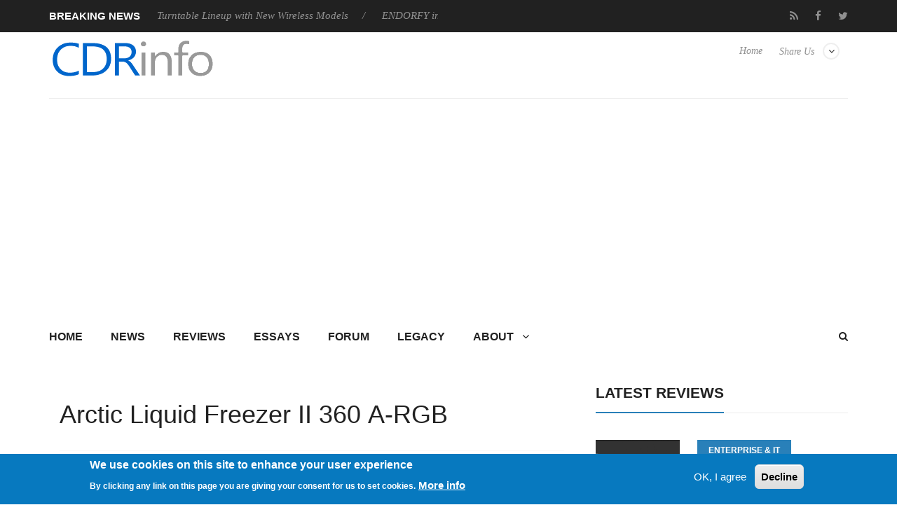

--- FILE ---
content_type: text/html; charset=utf-8
request_url: https://cdrinfo.com/d7/content/arctic-liquid-freezer-ii-360-%CE%B1-rgb
body_size: 14104
content:
<!DOCTYPE html>
<html lang="en">
<head>
<meta charset="UTF-8">
<meta name="viewport" content="width=device-width, initial-scale=1, maximum-scale=1">
<title>Arctic Liquid Freezer II 360 Α-RGB | CdrInfo.com</title>
<link type="text/css" rel="stylesheet" href="https://cdrinfo.com/d7/sites/default/files/css/css_R_Uwl5fHmhSWlk2qEi8mNX7HVx3NnP5WwyX4jukxwSg.css" media="all" />
<link type="text/css" rel="stylesheet" href="https://cdrinfo.com/d7/sites/default/files/css/css_cFRIqS9LNUmb_MPT_4sKDBqZLyLN-qPzGnKFUbvfWLE.css" media="all" />
<link type="text/css" rel="stylesheet" href="https://cdrinfo.com/d7/sites/default/files/css/css_ftQylLA34H6rLZp-7YHZ1Z5ARZBVanZ_qKy6CHLGC4g.css" media="all" />
<link type="text/css" rel="stylesheet" href="https://cdrinfo.com/d7/sites/default/files/css/css_Jf1PboIEfx-l79KvrgXohFvJpbCc3pLtBmk6f_ONHPs.css" media="all" />
<meta http-equiv="Content-Type" content="text/html; charset=utf-8" />
<meta name="Generator" content="Drupal 7 (http://drupal.org)" />
<link rel="canonical" href="/d7/content/arctic-liquid-freezer-ii-360-%CE%B1-rgb" />
<link rel="shortlink" href="/d7/node/95922" />
<link rel="shortcut icon" href="https://cdrinfo.com/d7/system/files/images/favicon.ico" type="image/vnd.microsoft.icon" />
<link href="https://cdrinfo.com/d7/sites/all/themes/berty/css/color-scheme/belizehole.css" rel="stylesheet" type="text/css" id="skin" data-baseurl="https://cdrinfo.com/d7/sites/all/themes/berty" />
<script async src="//pagead2.googlesyndication.com/pagead/js/adsbygoogle.js"></script>
<script>
  (adsbygoogle = window.adsbygoogle || []).push({
    google_ad_client: "ca-pub-5188869223804451",
    enable_page_level_ads: true
  });
</script></head>


<body class="home page page-template page-template-page-builder page-template-page-builder-php custom-background stretched html not-front not-logged-in no-sidebars page-node page-node- page-node-95922 node-type-site-article"   >
	<div id="loader-wrapper">
		<div id="loader"></div>
		<div class="loader-section section-left"></div>
		<div class="loader-section section-right"></div>
	</div>
	<div id="wrapper">
				<div class="header-line">
			<div class="container">
				<div class="row">
											<div class="col-md-6 breaking-news">
							<div class="title">Breaking News</div>
							<div class="news-ticker-line">
								<div class="str1 str_wrap news-ticker">
									<div class=" contextual-links-region">
<p>
			        
          <a href="/d7/content/sony-expands-its-turntable-lineup-new-wireless-models">Sony Expands Its Turntable Lineup with New Wireless Models</a>            
          <a href="/d7/content/endorfy-introduces-atlas-electric-desks">ENDORFY introduces Atlas Electric desks</a>            
          <a href="/d7/content/sony-unveils-linkbuds-clip-open-earbuds">Sony Unveils LinkBuds Clip Open Earbuds</a>            
          <a href="/d7/content/be-quiet-enters-high-end-gaming-mouse-market-dark-perk-ergo-and-dark-perk-sym">be quiet! enters high-end gaming mouse market with Dark Perk Ergo and Dark Perk Sym</a>            
          <a href="/d7/content/asus-rog-announces-rog-strix-gs-be7200-dual-band-wifi-7-gaming-router">ASUS ROG announces ROG Strix GS-BE7200 Dual-Band WiFi 7 Gaming Router</a>    	</p></div>



								</div>
							</div>
						</div>
						<div class="col-md-6 text-center">
							<div class=" contextual-links-region"><ul class="floatright social-icons-main">
        <li class="rss"><a href="https://cdrinfo.com/d7/feed-latest-content" target="_blank"><span class="social-box"><i class="fa fa-rss"></i></span></a></li>
	<li class="social-facebook"><a href="https://www.facebook.com/cdrinfocom" target="_blank"><span class="social-box"><i class="fa fa-facebook"></i></span></a></li>
	<li class="social-twitter"><a href="https://twitter.com/CDRInfo_com" target="_blank"><span class="social-box"><i class="fa fa-twitter"></i></span></a></li>
        <!--
	<li class="social-google"><a href="#"><span class="social-box"><i class="fa fa-google-plus"></i></span></a></li>
	<li class="social-vk"><a href="#"><span class="social-box"><i class="fa fa-vk"></i></span></a></li>
        -->
</ul></div>



						</div>
									</div>
			</div>
		</div>
		<header class="header-row">
		<div class="container">
			<div class="col-md-12 no-padding header-container">
				<div class="col-md-4 no-padding logo-wrapper">
											<h1 id="logo">
							<a href="https://cdrinfo.com/d7" rel="home">
								<img src="https://cdrinfo.com/d7/system/files/images/Logo_260x90.png" alt="logo"/>
							</a>
						</h1>
									</div>
				<div class="col-md-8 floatright text-right header-link-menu">
											<div class=" contextual-links-region"><ul class="linkmenu">
	<li class="menu-item menu-item-has-children">
          <a href="#">Share Us</a>
	  <ul class="sub-menu header-share-social">
			<li class="menu-item"><a href="https://www.facebook.com/sharer/sharer.php?u=http://www.cdrinfo.com" target="_blank">Facebook <i class="fa fa-facebook"></i></a></li>
			<li class="menu-item"><a href="https://twitter.com/share?url=http://www.cdrinfo.com&amp;text=CDRInfo.com&amp;hashtags=CDRInfo_com" target="_blank">
                          Twitter<i class="fa fa-twitter"></i></a></li>
                        <!--
			<li class="menu-item"><a href="https://plus.google.com/share?url=">Google Plus <i class="fa fa-google-plus"></i></a></li>
			<li class="menu-item"><a href="https://www.linkedin.com/shareArticle?mini=true&amp;url=&amp;title=Bertymag&amp;summary=&amp;source=">Linkedin <i class="fa fa-linkedin"></i></a></li>
			<li class="menu-item">
                           <a href="https://pinterest.com/pin/create/button/?url=&amp;media=http://awesome.bb-design.com.ua/Bertymag/images/Bertymag-logo.png&amp;description=Bertymag">
                             Pinterest <i class="fa fa-pinterest"></i>
                           </a>
                        </li>
                        -->
	  </ul>
	</li>
</ul></div>

<div class=" contextual-links-region"><ul class="menu"><li class="first last leaf"><a href="/d7/" title="">Home</a></li>
</ul></div>



									</div>
			</div>
		</div>
	</header>
	<div class="skin light">
		<div class="container">
						<nav id="mainnav">
				<a href="#search_box" id="header-main-search"><i class="fa fa-search"></i></a>
									<ul class="sub-menu"><li class="first collapsed"><a href="/d7/" title="">Home</a></li>
<li class="leaf"><a href="/d7/news">News</a></li>
<li class="leaf"><a href="/d7/reviews">Reviews</a></li>
<li class="leaf"><a href="/d7/reviews-essays" title="">Essays</a></li>
<li class="leaf"><a href="/d7/legacy?page=forum" title="/forum">Forum</a></li>
<li class="leaf"><a href="/d7/legacy" title="/">Legacy</a></li>
<li class="last expanded"><a href="/d7/about">About</a><ul class="sub-menu"><li class="first leaf"><a href="/d7/submit-news">Submit News</a></li>
<li class="leaf"><span title="" class="separator"><hr></span></li>
<li class="leaf"><a href="/d7/contact">Contact Us</a></li>
<li class="leaf"><a href="/d7/privacy">Privacy</a></li>
<li class="leaf"><span title="" class="separator"><hr></span></li>
<li class="leaf"><a href="/d7/opportunities">Promotion</a></li>
<li class="leaf"><a href="/d7/advertise">Advertise</a></li>
<li class="leaf"><span title="" class="separator"><hr></span></li>
<li class="leaf"><a href="/d7/rss-feed">RSS Feed</a></li>
<li class="last leaf"><a href="/d7/site-map">Site Map</a></li>
</ul></li>
</ul>



							</nav>
							<div class="region region-bot-2-header"><form class="search-form" role="search" action="/d7/content/arctic-liquid-freezer-ii-360-?-rgb" method="post" id="search-block-form" accept-charset="UTF-8"><div><div class="container-inline">
      <h2 class="element-invisible">Search form</h2>
    <div class="form-item form-type-textfield form-item-search-block-form">
 <input title="Enter the terms you wish to search for." class="custom-search-box form-text" placeholder="" id="mod-search-searchword" onblur="if (this.value == &#039;&#039;) {this.value = &#039;Search&#039;;}" onfocus="if (this.value == &#039;Search&#039;) {this.value = &#039;&#039;;}" type="text" name="search_block_form" value="Search" size="15" maxlength="128" />
</div>
<div class="form-actions form-wrapper" id="edit-actions"><input type="submit" id="edit-submit" name="op" value="Search" class="form-submit" /></div><input type="hidden" name="form_build_id" value="form-6DhbY6lXZsMeauNaAhsprpG2dRRSsHJaYvDjIc5sRLc" />
<input type="hidden" name="form_id" value="search_block_form" />
</div>
</div></form>

</div>

			<main>
	<div class="row">
									<div id="content" class="col-md-8">
											<div class=" contextual-links-region"><div class="col-lg-12">
<article class="post" itemscope>
	<header class="entry-header">
		<div class="entry-image">
							<!-- <a href="https://cdrinfo.com/d7/system/files/new_site_image/Arctic%20Liquid%20Freezer%20II%20360%20%CE%91-RGB.JPG" class="popup"> -->
									<!-- </a> -->
					</div>
		<h1 class="entry-title" itemprop="name">
			Arctic Liquid Freezer II 360 Α-RGB		</h1>
		<div class="entry-meta border-meta">
			<span class="entry-category">
				<i class="fa fa-list-ul"></i>
							</span>
			<span class="entry-date updated">
				<a href="#">
					<i class="fa fa-clock-o"></i>
					<time datetime="2018-03-08 00:00:00" itemprop="datePublished">
						Aug 1,2023					</time>
				</a>
			</span>
			<span class="entry-like">
							</span>
			<span class="entry-comments">
				<a href="?p=49#comments">
					<i class="fa fa-comments-o"></i>
					0				</a>
			</span>
			<!--
			<span class="vcard">
				<a class="url fn" href="https://cdrinfo.com/d7/user/975">
					<i class="fa fa-user"></i>
					<span itemprop="author">mak</span>
				</a>
			</span>
			-->
			<div class="single-rate">
							</div>
		</div>
	</header>
	<div class="entry-content" itemprop="articleBody">
		<p></p>
						<p>
			
			<h3>1. Introduction</h3><div class="field field-name-site-article-pages-top field-type-ds field-label-hidden"><div class="field-items"><div class="field-item even"><p>&nbsp;</p><div style="margin-left: 90px;"><h4 style="margin-left: 50px;">Review Pages</h4><div><span style="background-color: beige;">1. <i class="fa fa-caret-right"></i> Introduction <i class="fa fa-caret-left"></i></span><br><span><a href="https://cdrinfo.com/d7/content/arctic-liquid-freezer-ii-360-%CE%B1-rgb?page=1">2. Retail Package</a></span><br><span><a href="https://cdrinfo.com/d7/content/arctic-liquid-freezer-ii-360-%CE%B1-rgb?page=2">3. Installation</a></span><br><span><a href="https://cdrinfo.com/d7/content/arctic-liquid-freezer-ii-360-%CE%B1-rgb?page=3">4. Tests</a></span><br><span><a href="https://cdrinfo.com/d7/content/arctic-liquid-freezer-ii-360-%CE%B1-rgb?page=4">5. Conclusion</a></span><br></div></div><p>&nbsp;</p></div></div></div><div class="field field-name-site-article-page-content field-type-ds field-label-hidden"><div class="field-items"><div class="field-item even"><p><a href="https://www.arctic.de/en/" target="_blank">Arctic</a> is one of the most well-known manufacturers of cooling products and provides cooling solutions for end users from the start-up to the top. While we have already tested the <a href="https://www.cdrinfo.com/d7/content/arctic-liquid-freezer-ii-280-rgb" target="_blank">Liquid Freezer II 280 A-RGB</a>, which houses a 280mm radiator, we also wanted to find out if using a larger 360mm with three fans will further boost performance. The Liquid Freezer II series was awarded the “European Hardware Award 2022” for the best CPU water cooler.</p>
<p><span style="text-align: center"><img src="/article_sources/A/Arctic Liquid Freezer II 360 Α-RGB/Images/features/3.jpg" width="680" height="400" alt=""/></span></p>
<p>The Arctic Liquid Freezer II supports Intel (1700, 1200, 115X, 2011-3, 2066 Square ILM) and all recently released AMD sockets AM4 and AM5. Arctic supports their products and in case users miss some components should contact Arctic support and get help about this.</p>
<p style="text-align: center"><img src="/article_sources/A/Arctic Liquid Freezer II 360 Α-RGB/Images/features/1.jpg" width="680" height="400" alt=""/></p>
<p>AMD has been using a new multi-die layout for its high-end AM4 processors for a few generations now. In these processors, the hotspot is not centered by the IHS (Integrated Heat Spreader). To still allow for optimal heat dissipation, we have developed a special mounting kit for the Liquid Freezer II that allows the cold plate to be placed directly over the hotspot of the CPU. AMD's upcoming 7000 series AM5 processors also come with multi-die layouts and can therefore benefit from the Liquid Freezer II's unique offset mounting.</p>
<p style="text-align: center"><img src="/article_sources/A/Arctic Liquid Freezer II 360 Α-RGB/Images/features/2.jpg" width="680" height="400" alt=""/></p>
<p>The Liquid Freezer II A-RGB combines the Liquid Freezer II series' efficient, proprietary PWM water pump with ARCTIC's new A-RGB fans optimized for static pressure. This allows for perfectly matched, multi-color lighting effects. With the help of advanced A-RGB Gen.2 technology and customizable LEDs, you can design your system with your very own look.</p>
<p style="text-align: center"><img src="/article_sources/A/Arctic Liquid Freezer II 360 Α-RGB/Images/features/4.jpg" width="680" height="400" alt=""/></p>
<p>Arctic uses am in-house water pump and like the Liquid Freezer II’s fans, the water pump is PWM-controlled and adjusts its speed accordingly. This not only leads to significantly lower noise levels at low and typical loads but also a much lower power consumption for all components of the AiO.</p>
<p style="text-align: center"><img src="/article_sources/A/Arctic Liquid Freezer II 360 Α-RGB/Images/features/5.jpg" width="680" height="400" alt=""/></p>
<p>Arctic uses 38mm thick radiators with a high fin density. This allows a larger amount of water to be used in the circuit and significantly increases the cooling surface area. Water has a much higher heat capacity than aluminum or copper. This leads to a slower and up to 5 °C lower temperature increase in the time-limited turbo mode of modern CPUs.</p>
<p style="text-align: center"><img src="/article_sources/A/Arctic Liquid Freezer II 360 Α-RGB/Images/features/6.jpg" width="680" height="400" alt=""/></p>
<p>Arctic uses a small 40mm fan that is attached to the main body of the CPU component. According to Arctic, it helps out with the cooling of nearby components (MOSFETs) and also can be turned off in case you don't want it. The fan of course is PWM-controlled.</p>
<p style="text-align: center"><img src="/article_sources/A/Arctic Liquid Freezer II 360 Α-RGB/Images/features/7.jpg" width="680" height="400" alt=""/></p>
<p>The Liquid Freezer II has fiber-reinforced 45 cm tubes that allow for installation even in large cases and effectively prevent coolant evaporation, so you don't have to worry about refilling your compact water cooling system. The system has a pre-installed cable management hiding both the RGB and PWM cables at the of your radiator fans in the sleeving, making installation easy, with only two connectors to connect to the mainboard.</p>
<p style="text-align: center"><img src="/article_sources/A/Arctic Liquid Freezer II 360 Α-RGB/Images/features/8.jpg" width="680" height="400" alt=""/></p>
<p>The Arctic Liquid Freezer II A-RGB uses illuminated P-fans with  focused airflow and  high static pressure. The fans guarantee extremely efficient cooling, even with increased air resistance. Therefore, the P-series fans are particularly suitable for use on heatsinks and radiators.</p>
<p style="text-align: center"><img src="/article_sources/A/Arctic Liquid Freezer II 360 Α-RGB/Images/features/9.jpg" width="700" height="420" alt=""/></p>
<p>The Liquid Freezer II series can support 120/240/360/280 and 420mm radiator fans, for either small/medium of full tower PC cases. The warranty for all Arctic products is 6 years.</p>
<p style="text-align: center"><img src="/article_sources/A/Arctic Liquid Freezer II 360 Α-RGB/Images/features/10.jpg" width="680" height="400" alt=""/></p></div></div></div><div class="field field-name-site-article-pages-bottom field-type-ds field-label-hidden"><div class="field-items"><div class="field-item even"><p>&nbsp;</p><div style="margin-left: 90px;"><h4 style="margin-left: 50px;">Review Pages</h4><div><span style="background-color: beige;">1. <i class="fa fa-caret-right"></i> Introduction <i class="fa fa-caret-left"></i></span><br><span><a href="https://cdrinfo.com/d7/content/arctic-liquid-freezer-ii-360-%CE%B1-rgb?page=1">2. Retail Package</a></span><br><span><a href="https://cdrinfo.com/d7/content/arctic-liquid-freezer-ii-360-%CE%B1-rgb?page=2">3. Installation</a></span><br><span><a href="https://cdrinfo.com/d7/content/arctic-liquid-freezer-ii-360-%CE%B1-rgb?page=3">4. Tests</a></span><br><span><a href="https://cdrinfo.com/d7/content/arctic-liquid-freezer-ii-360-%CE%B1-rgb?page=4">5. Conclusion</a></span><br></div></div><p>&nbsp;</p></div></div></div><div class="field field-name-site-article-pages-pager-bottom field-type-ds field-label-hidden"><div class="field-items"><div class="field-item even"><div class=" contextual-links-region"><div class="view view-site-article-pages view-id-site_article_pages view-display-id-block_pager view-dom-id-60b6d7725416e2415a97ade50581a108">
        
  
  
      <div class="view-content">
        <div>
      
               </div>
    </div>
  
      <h2 class="element-invisible">Pages</h2><div class="item-list"><ul class="pager"><li class="pager-current first">1</li>
<li class="pager-item"><a title="Go to page 2" href="/d7/content/arctic-liquid-freezer-ii-360-%CE%B1-rgb?page=1">2</a></li>
<li class="pager-item"><a title="Go to page 3" href="/d7/content/arctic-liquid-freezer-ii-360-%CE%B1-rgb?page=2">3</a></li>
<li class="pager-item"><a title="Go to page 4" href="/d7/content/arctic-liquid-freezer-ii-360-%CE%B1-rgb?page=3">4</a></li>
<li class="pager-item"><a title="Go to page 5" href="/d7/content/arctic-liquid-freezer-ii-360-%CE%B1-rgb?page=4">5</a></li>
<li class="pager-next"><a title="Go to next page" href="/d7/content/arctic-liquid-freezer-ii-360-%CE%B1-rgb?page=1">next ›</a></li>
<li class="pager-last last"><a title="Go to last page" href="/d7/content/arctic-liquid-freezer-ii-360-%CE%B1-rgb?page=4">last »</a></li>
</ul></div>  
  
  
  
  
</div></div>

</div></div></div><span id = "field--site-article--default--site-keyword"><div id="taxonomy-term-613" class="taxonomy-term vocabulary-site-keywords">

      <h2><a href="/d7/keyword/arctic-cooling">Arctic Cooling</a></h2>
  
  <div class="content">
      </div>

</div>
</span><span id = "field--site-article--default--site-keyword"><div id="taxonomy-term-5902" class="taxonomy-term vocabulary-site-keywords">

      <h2><a href="/d7/keyword/arctic">Arctic</a></h2>
  
  <div class="content">
      </div>

</div>
</span>						
					</p>
	</div>
	<footer class="entry-footer">
		<div class="tags">
			<span>Tags: </span>
			

      <a href="/d7/keyword/arctic-cooling">Arctic Cooling</a>
  
  
      




      <a href="/d7/keyword/arctic">Arctic</a>
  
  
      


		</div>
		<nav class="next-prev clearfix">
			<div class="nav-previous">
				<div>Previous Post</div>
				<a href="/d7/content/crucial-x10pro-2tb-portable-ssd">Crucial X10Pro 2TB Portable SSD</a>			</div>
			<div class="nav-next">
				<div>Next Post</div>
				<a href="/d7/content/jsaux-omnicase-2-pro-dock-12in1">JSAUX Omnicase 2 Pro Dock 12in1</a>			</div>
		</nav>
	</footer>
</article>
<div class="author-info">
	
</div>
<div class="related-posts">
	<h3>Related Posts</h3>
	<div class=" contextual-links-region"> 
          <ul class="row block">
    <li class="col-xs-3 post">
        
          <div class="block-top">
<a href="/d7/content/arctic-announces-mx-7-%E2%80%93-ultimate-performance-thermal-paste">
	<img src="/d7/system/files/styles/siteberty_image_220x170/private/new_site_image/2025/Arctic%20announces%20MX-7%20%E2%80%93%20ULTIMATE%20Performance%20Thermal%20Paste.jpg?itok=2qe4MB43" alt="" width="220" height="170">
</a>
</div>    
  <div class="block-content">        <h4 class="block-heading"><a href="/d7/content/arctic-announces-mx-7-%E2%80%93-ultimate-performance-thermal-paste">Arctic announces MX-7 – ULTIMATE Performance Thermal Paste</a></h4>  </div>    </li>
      <li class="col-xs-3 post">
        
          <div class="block-top">
<a href="/d7/content/arctic-announces-xtender-pc-case">
	<img src="/d7/system/files/styles/siteberty_image_220x170/private/new_site_image/2025/Arctic%20announces%20Xtender%20PC%20case.jpg?itok=XgvO0jy6" alt="" width="220" height="170">
</a>
</div>    
  <div class="block-content">        <h4 class="block-heading"><a href="/d7/content/arctic-announces-xtender-pc-case">Arctic announces Xtender PC case</a></h4>  </div>    </li>
      <li class="col-xs-3 post">
        
          <div class="block-top">
<a href="/d7/content/arctic-announces-new-liquid-freezer-iii-pro-280-and-pro-420">
	<img src="/d7/system/files/styles/siteberty_image_220x170/private/new_site_image/2025/Arctic%20announces%20New%20Liquid%20Freezer%20III%20Pro%20280%20and%20Pro%20420.jpg?itok=kk0VcKxL" alt="" width="220" height="170">
</a>
</div>    
  <div class="block-content">        <h4 class="block-heading"><a href="/d7/content/arctic-announces-new-liquid-freezer-iii-pro-280-and-pro-420">Arctic announces New Liquid Freezer III Pro 280 and Pro 420</a></h4>  </div>    </li>
      <li class="col-xs-3 post">
        
          <div class="block-top">
<a href="/d7/content/arctic-liquid-freezer-iii-360-pro-argb">
	<img src="/d7/system/files/styles/siteberty_image_220x170/private/new_site_image/Arctic%20Liquid%20Freezer%20III%20360%20Pro%20Argb.jpg?itok=1kQ5v2SF" alt="" width="220" height="170">
</a>
</div>    
  <div class="block-content">        <h4 class="block-heading"><a href="/d7/content/arctic-liquid-freezer-iii-360-pro-argb">Arctic Liquid Freezer III 360 Pro Argb</a></h4>  </div>    </li>
    </ul>
	
  
</div>

<div class=" contextual-links-region"><div class="view view-siteberty-content view-id-siteberty_content view-display-id-block_related_content_2 view-dom-id-ce57e3534deb884df7d9cacd91296760">
        
  
  
      <div class="view-content">
        <ul class="row block">
    <li class="col-xs-3 post">
        
          <div class="block-top">
<a href="/d7/content/arctic-announces-liquid-freezer-iii-pro-%E2%80%93-cooling-performance-redefined">
	<img src="/d7/system/files/styles/siteberty_image_220x170/private/new_site_image/2025/ARCTIC%20announces%20Liquid%20Freezer%20III%20Pro%20%E2%80%93%20Cooling%20Performance%20Redefined.jpg?itok=ONR6onEb" alt="" width="220" height="170">
</a>
</div>    
  <div class="block-content">        <h4 class="block-heading"><a href="/d7/content/arctic-announces-liquid-freezer-iii-pro-%E2%80%93-cooling-performance-redefined">ARCTIC announces Liquid Freezer III Pro – Cooling Performance Redefined </a></h4>  </div>    </li>
      <li class="col-xs-3 post">
        
          <div class="block-top">
<a href="/d7/content/arctic-screwdriver-tools">
	<img src="/d7/system/files/styles/siteberty_image_220x170/private/new_site_image/Arctic%20Screwdriver%20Tools.jpg?itok=-ylWtuRC" alt="" width="220" height="170">
</a>
</div>    
  <div class="block-content">        <h4 class="block-heading"><a href="/d7/content/arctic-screwdriver-tools">Arctic Screwdriver Tools</a></h4>  </div>    </li>
      <li class="col-xs-3 post">
        
          <div class="block-top">
<a href="/d7/content/arctic-liquid-freezer-iii-240-argb">
	<img src="/d7/system/files/styles/siteberty_image_220x170/private/new_site_image/Arctic%20Liquid%20Freezer%20III%20240%20ARGB.jpg?itok=xOVggKlQ" alt="" width="220" height="170">
</a>
</div>    
  <div class="block-content">        <h4 class="block-heading"><a href="/d7/content/arctic-liquid-freezer-iii-240-argb">Arctic Liquid Freezer III 240 ARGB</a></h4>  </div>    </li>
      <li class="col-xs-3 post">
        
          <div class="block-top">
<a href="/d7/content/arctic-announces-screwdriver-sets">
	<img src="/d7/system/files/styles/siteberty_image_220x170/private/new_site_image/2025/Arctic%20announces%20Screwdriver%20Sets.jpg?itok=28H_2Yho" alt="" width="220" height="170">
</a>
</div>    
  <div class="block-content">        <h4 class="block-heading"><a href="/d7/content/arctic-announces-screwdriver-sets">Arctic announces Screwdriver Sets</a></h4>  </div>    </li>
    </ul>
    </div>
  
  
  
  
  
  
</div></div>

</div>
<div id="comments">
	</div>


</div></div>



									</div>
									<div id="sidebar" class="rs col-md-4">
						<div class="widget widget_winvader_posts contextual-links-region"><h2 class="widgettitle"><span>Latest Reviews</span></h2><div class="view view-siteberty-content view-id-siteberty_content view-display-id-block_latest_reviews view-dom-id-c5caafa152bf1dee4786005b57dc6f57">
        
  
  
      <div class="view-content">
          <div class="post1">
        
          <div class="block-side">
	<a href="/d7/content/difference-between-american-and-european-stakes-and-why-it-changes-how-people-bet">
		<img src="/d7/system/files/styles/siteberty_image_480x301/private/new_site_image/The%20Difference%20Between%20American%20and%20European%20Stakes%20and%20Why%20It%20Changes%20How%20People%20Bet.jpg?itok=ncJvL654" alt="The Difference Between American and European Stakes and Why It Changes How People Bet" width="150" height="150">
	</a>
</div>
<div class="block-content">
	<div class="block-category"><a href="/d7/category/enterprise-it">Enterprise &amp; IT</a></div>
	<h4 class="block-heading"><a href="/d7/content/difference-between-american-and-european-stakes-and-why-it-changes-how-people-bet">The Difference Between American and European Stakes and Why It Changes How People Bet</a></h4>
	<div class="block-meta">
	</div>
	<div class="clear"></div>
</div>      </div>
  
  
    <div class="post1">
        
          <div class="block-side">
	<a href="/d7/content/endorfy-thock-v2-wireless-keyboard">
		<img src="/d7/system/files/styles/siteberty_image_480x301/private/new_site_image/Endorfy%20Thock%20V2%20Wireless.jpg?itok=OJ0LtaUJ" alt="Endorfy Thock V2 Wireless Keyboard" width="150" height="150">
	</a>
</div>
<div class="block-content">
	<div class="block-category"><a href="/d7/category/pc-components">PC components</a></div>
	<h4 class="block-heading"><a href="/d7/content/endorfy-thock-v2-wireless-keyboard">Endorfy Thock V2 Wireless Keyboard</a></h4>
	<div class="block-meta">
	</div>
	<div class="clear"></div>
</div>      </div>
  
  
    <div class="post1">
        
          <div class="block-side">
	<a href="/d7/content/noctua-nh-d15-g2-chromaxblack">
		<img src="/d7/system/files/styles/siteberty_image_480x301/private/new_site_image/Noctua%20NH-D15%20G2%20Chromax.Black.jpg?itok=Bm5BEjdp" alt="Noctua NH-D15 G2 Chromax.Black" width="150" height="150">
	</a>
</div>
<div class="block-content">
	<div class="block-category"><a href="/d7/category/cooling-systems">Cooling Systems</a></div>
	<h4 class="block-heading"><a href="/d7/content/noctua-nh-d15-g2-chromaxblack">Noctua NH-D15 G2 Chromax.Black</a></h4>
	<div class="block-meta">
	</div>
	<div class="clear"></div>
</div>      </div>
  
  
    <div class="post1">
        
          <div class="block-side">
	<a href="/d7/content/engenius-ecw520-ap">
		<img src="/d7/system/files/styles/siteberty_image_480x301/private/new_site_image/EnGenius%20ECW520%20AP.jpg?itok=KIOyQoSm" alt="EnGenius ECW520 AP" width="150" height="150">
	</a>
</div>
<div class="block-content">
	<div class="block-category"><a href="/d7/category/enterprise-it">Enterprise &amp; IT</a></div>
	<h4 class="block-heading"><a href="/d7/content/engenius-ecw520-ap">EnGenius ECW520 AP</a></h4>
	<div class="block-meta">
	</div>
	<div class="clear"></div>
</div>      </div>
  
  
    <div class="post1">
        
          <div class="block-side">
	<a href="/d7/content/noctua-np-dm3-desk-mat">
		<img src="/d7/system/files/styles/siteberty_image_480x301/private/new_site_image/Noctua%20NP-DM3%20desk%20mat.jpg?itok=eY4Kh2Fp" alt="Noctua NP-DM3 desk mat" width="150" height="150">
	</a>
</div>
<div class="block-content">
	<div class="block-category"><a href="/d7/category/gaming">Gaming</a></div>
	<h4 class="block-heading"><a href="/d7/content/noctua-np-dm3-desk-mat">Noctua NP-DM3 desk mat</a></h4>
	<div class="block-meta">
	</div>
	<div class="clear"></div>
</div>      </div>
  
      <!-- AdSense In-Feed Small #1 -->
<script async src="https://pagead2.googlesyndication.com/pagead/js/adsbygoogle.js?client=ca-pub-5188869223804451"
     crossorigin="anonymous"></script>
<ins class="adsbygoogle"
     style="display:block"
     data-ad-format="fluid"
     data-ad-layout-key="-fb+5w+4e-db+86"
     data-ad-client="ca-pub-5188869223804451"
     data-ad-slot="5577116969"></ins>
<script>
     (adsbygoogle = window.adsbygoogle || []).push({});
</script>  
    </div>
  
  
  
  
  
  
</div></div>

<div class=" contextual-links-region"><script async="" src="https://pagead2.googlesyndication.com/pagead/js/adsbygoogle.js?client=ca-pub-5188869223804451" crossorigin="anonymous"></script>
<!-- AdSense Vertical #1 -->
<ins class="adsbygoogle" style="display:block" data-ad-client="ca-pub-5188869223804451" data-ad-slot="7664204770" data-ad-format="auto" data-full-width-responsive="true"></ins>
<script>
<!--//--><![CDATA[// ><!--

     (adsbygoogle = window.adsbygoogle || []).push({});

//--><!]]>
</script></div>

<div class="widget widget_winvader_posts contextual-links-region"><h2 class="widgettitle"><span>Popular News</span></h2><div class="view view-siteberty-content view-id-siteberty_content view-display-id-block_popular_news view-dom-id-c7f4b51380cfd8ebab80a475402b37a7">
        
  
  
      <div class="view-content">
          <div class="post1">
        
          <div class="block-side">
	<a href="/d7/content/colorful-introduces-cvn-b850i-gaming-frozen-motherboard">
		<img src="/d7/system/files/styles/siteberty_image_480x301/private/new_site_image/2025/COLORFUL%20Introduces%20CVN%20B850I%20GAMING%20FROZEN%20Motherboard.jpg?itok=HECd0cnK" alt="COLORFUL Introduces CVN B850I GAMING FROZEN Motherboard" width="150" height="150">
	</a>
</div>
<div class="block-content">

	<h4 class="block-heading"><a href="/d7/content/colorful-introduces-cvn-b850i-gaming-frozen-motherboard">COLORFUL Introduces CVN B850I GAMING FROZEN Motherboard</a></h4>

	<div class="clear"></div>
</div>      </div>
  
  
    <div class="post1">
        
          <div class="block-side">
	<a href="/d7/content/colorful-presents-cvn-x870-ark-frozen-motherboard-amd-ryzen-9000-cpus">
		<img src="/d7/system/files/styles/siteberty_image_480x301/private/new_site_image/2025/COLORFUL%20Presents%20CVN%20X870%20ARK%20FROZEN%20Motherboard%20for%20AMD%20Ryzen%209000%20CPUs.jpg?itok=qk9qWAMd" alt="COLORFUL Presents CVN X870 ARK FROZEN Motherboard for AMD Ryzen 9000 CPUs" width="150" height="150">
	</a>
</div>
<div class="block-content">

	<h4 class="block-heading"><a href="/d7/content/colorful-presents-cvn-x870-ark-frozen-motherboard-amd-ryzen-9000-cpus">COLORFUL Presents CVN X870 ARK FROZEN Motherboard for AMD Ryzen 9000 CPUs</a></h4>

	<div class="clear"></div>
</div>      </div>
  
  
    <div class="post1">
        
          <div class="block-side">
	<a href="/d7/content/teamgroup-launches-expert-p34f-find-my-external-ssd">
		<img src="/d7/system/files/styles/siteberty_image_480x301/private/new_site_image/2025/TEAMGROUP%20Launches%20EXPERT%20P34F%20Find%20My%20External%20SSD.jpg?itok=673LwMdA" alt="TEAMGROUP Launches EXPERT P34F Find My External SSD" width="150" height="150">
	</a>
</div>
<div class="block-content">

	<h4 class="block-heading"><a href="/d7/content/teamgroup-launches-expert-p34f-find-my-external-ssd">TEAMGROUP Launches EXPERT P34F Find My External SSD</a></h4>

	<div class="clear"></div>
</div>      </div>
  
  
    <div class="post1">
        
          <div class="block-side">
	<a href="/d7/content/asrock-am5-motherboards-now-fully-support-amd-ryzen-9-9950x3d-9900x3d-processors">
		<img src="/d7/system/files/styles/siteberty_image_480x301/private/new_site_image/2025/ASRock%20AM5%20Motherboards%20Now%20Fully%20Support%20AMD%20Ryzen%209%209950X3D.jpg?itok=n6Ewjx8Z" alt="ASRock AM5 Motherboards Now Fully Support AMD Ryzen 9 9950X3D &amp; 9900X3D Processors" width="150" height="150">
	</a>
</div>
<div class="block-content">

	<h4 class="block-heading"><a href="/d7/content/asrock-am5-motherboards-now-fully-support-amd-ryzen-9-9950x3d-9900x3d-processors">ASRock AM5 Motherboards Now Fully Support AMD Ryzen 9 9950X3D &amp; 9900X3D Processors</a></h4>

	<div class="clear"></div>
</div>      </div>
  
  
    <div class="post1">
        
          <div class="block-side">
	<a href="/d7/content/samsung-announces-galaxy-tab-s11-and-galaxy-s25-fe-series">
		<img src="/d7/system/files/styles/siteberty_image_480x301/private/new_site_image/2025/Samsung%20announces%20Galaxy%20Tab%20S11%20and%20Galaxy%20S25%20FE%20series.jpg?itok=dJgOrS5N" alt="Samsung announces Galaxy Tab S11 and Galaxy S25 FE series" width="150" height="150">
	</a>
</div>
<div class="block-content">

	<h4 class="block-heading"><a href="/d7/content/samsung-announces-galaxy-tab-s11-and-galaxy-s25-fe-series">Samsung announces Galaxy Tab S11 and Galaxy S25 FE series</a></h4>

	<div class="clear"></div>
</div>      </div>
  
      <!-- AdSense In-Feed Small #1 -->
<script async src="https://pagead2.googlesyndication.com/pagead/js/adsbygoogle.js?client=ca-pub-5188869223804451"
     crossorigin="anonymous"></script>
<ins class="adsbygoogle"
     style="display:block"
     data-ad-format="fluid"
     data-ad-layout-key="-fb+5w+4e-db+86"
     data-ad-client="ca-pub-5188869223804451"
     data-ad-slot="5577116969"></ins>
<script>
     (adsbygoogle = window.adsbygoogle || []).push({});
</script>  
    <div class="post1">
        
          <div class="block-side">
	<a href="/d7/content/viltrox-showcases-upcoming-lens-lineup-and-new-ttl-flash-ibc-2025">
		<img src="/d7/system/files/styles/siteberty_image_480x301/private/new_site_image/2025/Viltrox%20Showcases%20Upcoming%20Lens%20Lineup%20and%20New%20TTL%20Flash%20at%20IBC%202025.jpg?itok=zGfx8_v6" alt="Viltrox Showcases Upcoming Lens Lineup and New TTL Flash at IBC 2025" width="150" height="150">
	</a>
</div>
<div class="block-content">

	<h4 class="block-heading"><a href="/d7/content/viltrox-showcases-upcoming-lens-lineup-and-new-ttl-flash-ibc-2025">Viltrox Showcases Upcoming Lens Lineup and New TTL Flash at IBC 2025</a></h4>

	<div class="clear"></div>
</div>      </div>
  
  
    <div class="post1">
        
          <div class="block-side">
	<a href="/d7/content/corsair-announces-vanguard-pro-96-and-vanguard-96-gaming-keyboards">
		<img src="/d7/system/files/styles/siteberty_image_480x301/private/new_site_image/2025/CORSAIR%20announces%20Vanguard%20Pro%2096%20and%20Vanguard%2096%20Gaming%20Keyboards.jpg?itok=vrQ3OGQH" alt="CORSAIR announces Vanguard Pro 96 and Vanguard 96 Gaming Keyboards" width="150" height="150">
	</a>
</div>
<div class="block-content">

	<h4 class="block-heading"><a href="/d7/content/corsair-announces-vanguard-pro-96-and-vanguard-96-gaming-keyboards">CORSAIR announces Vanguard Pro 96 and Vanguard 96 Gaming Keyboards</a></h4>

	<div class="clear"></div>
</div>      </div>
  
  
    <div class="post1">
        
          <div class="block-side">
	<a href="/d7/content/panasonic-introduces-first-ultra-telephoto-zoom-lens-lumix-s-series">
		<img src="/d7/system/files/styles/siteberty_image_480x301/private/new_site_image/2025/Panasonic%20Introduces%20the%20First%20Ultra-Telephoto%20Zoom%20Lens%20in%20the%20LUMIX%20S%20Series.jpg?itok=rkMOHp4Y" alt="Panasonic Introduces the First Ultra-Telephoto Zoom Lens in the LUMIX S Series" width="150" height="150">
	</a>
</div>
<div class="block-content">

	<h4 class="block-heading"><a href="/d7/content/panasonic-introduces-first-ultra-telephoto-zoom-lens-lumix-s-series">Panasonic Introduces the First Ultra-Telephoto Zoom Lens in the LUMIX S Series</a></h4>

	<div class="clear"></div>
</div>      </div>
  
  
    </div>
  
  
  
  
  
  
</div></div>



					</div>
										
			</div>
</main>
		</div>
	</div>
	<div id="footer-area" class="dark">
				<div id="footer-widget">
			<div class="container">
				<div class="row">
					<div class="col-md-4">
													<div class=" contextual-links-region"><h2 class="widgettitle"><span>Main menu</span></h2><ul class="sub-menu"><li class="first collapsed"><a href="/d7/" title="">Home</a></li>
<li class="leaf"><a href="/d7/news">News</a></li>
<li class="leaf"><a href="/d7/reviews">Reviews</a></li>
<li class="leaf"><a href="/d7/reviews-essays" title="">Essays</a></li>
<li class="leaf"><a href="/d7/legacy?page=forum" title="/forum">Forum</a></li>
<li class="leaf"><a href="/d7/legacy" title="/">Legacy</a></li>
<li class="last expanded"><a href="/d7/about">About</a><ul class="sub-menu"><li class="first leaf"><a href="/d7/submit-news">Submit News</a></li>
<li class="leaf"><span title="" class="separator"><hr></span></li>
<li class="leaf"><a href="/d7/contact">Contact Us</a></li>
<li class="leaf"><a href="/d7/privacy">Privacy</a></li>
<li class="leaf"><span title="" class="separator"><hr></span></li>
<li class="leaf"><a href="/d7/opportunities">Promotion</a></li>
<li class="leaf"><a href="/d7/advertise">Advertise</a></li>
<li class="leaf"><span title="" class="separator"><hr></span></li>
<li class="leaf"><a href="/d7/rss-feed">RSS Feed</a></li>
<li class="last leaf"><a href="/d7/site-map">Site Map</a></li>
</ul></li>
</ul></div>

<div class=" contextual-links-region"><ul>
  <li>
    <a href="https://cdrinfo.com/d7/about"> About </a>
  </li>
  <li>
    <a href="https://cdrinfo.com/d7/privacy"> Privacy </a>
  </li>
  <li>
    <a href="https://cdrinfo.com/d7/contact"> Contact Us</a>
  </li>
</ul></div>



											</div>
					<div class="col-md-4">
											</div>
					<div class="col-md-4">
													<div class=" contextual-links-region"><ul>
  <li>
    <a href="https://cdrinfo.com/d7/opportunities"> Promotional Opportunities @ CdrInfo.com </a>
  </li>
  <li>
    <a href="https://cdrinfo.com/d7/advertise"> Advertise on out site </a>
  </li>
  <li>
    <a href="https://cdrinfo.com/d7/submit-news"> Submit your News to our site </a>
  </li>
  <li>
    <a href="https://cdrinfo.com/d7/feed-latest-content" target="_blank"> RSS Feed </a>
  </li>
</ul></div>



											</div>
				</div>
			</div>
		</div>
		<footer id="bottom">
			<div class="container">
				<div class="row">
					<div class="col-md-6 footer">
													 
					</div>
					<div class="col-md-6 text-center">
											</div>
				</div>
			</div>
		</footer>
	</div>
</div>
<script type="text/javascript" src="https://cdrinfo.com/d7/sites/default/files/js/js_4WkLGZTP5OIov__I_0P6NGPWl2bSTfTiZ5H47BqcLsg.js"></script>
<script type="text/javascript" src="https://cdrinfo.com/d7/sites/default/files/js/js_H7q2xORKmR9AN8Qx5spKEIBp7R_wG2apAswJoCUZY7I.js"></script>
<script type="text/javascript" src="https://cdrinfo.com/d7/sites/default/files/js/js_Xdp_56Kwrjh9XNxqhxmaYOwIKVvPB-7wqAz_R60LA6w.js"></script>
<script type="text/javascript" src="https://cdrinfo.com/d7/sites/default/files/js/js_cZBl2dbOQE5LEt58BDyTZw5eXmCRDbbWgW9BaOLjp7I.js"></script>
<script type="text/javascript">
<!--//--><![CDATA[//><!--
window.eu_cookie_compliance_cookie_name = "";
//--><!]]>
</script>
<script type="text/javascript" src="https://cdrinfo.com/d7/sites/default/files/js/js_RotJkv-1KB_EnrEevQIeO4hxhfhRPevsoVuUJQTzwh0.js"></script>
<script type="text/javascript">
<!--//--><![CDATA[//><!--
var _paq = _paq || [];(function(){var u=(("https:" == document.location.protocol) ? "https://www.cdrinfo.com/mat/" : "http://www.cdrinfo.com/mat/");_paq.push(["setSiteId", "2"]);_paq.push(["setTrackerUrl", u+"matomo.php"]);_paq.push(["trackPageView"]);_paq.push(["setIgnoreClasses", ["no-tracking","colorbox"]]);_paq.push(["enableLinkTracking"]);var d=document,g=d.createElement("script"),s=d.getElementsByTagName("script")[0];g.type="text/javascript";g.defer=true;g.async=true;g.src=u+"matomo.js";s.parentNode.insertBefore(g,s);})();
//--><!]]>
</script>
<script type="text/javascript" src="https://cdrinfo.com/d7/sites/default/files/js/js_hk4Eppo_-Qeah-_10k-rEN8OLyefM9IhtcWjf640kzU.js"></script>
<script type="text/javascript">
<!--//--><![CDATA[//><!--
jQuery.extend(Drupal.settings, {"basePath":"\/d7\/","pathPrefix":"","setHasJsCookie":0,"ajaxPageState":{"theme":"berty","theme_token":"--KsSlV2CVHDyQpHsPfuD-fjH3H9xq1bIQDGpkaBb6g","js":{"sites\/all\/modules\/jquery_update\/replace\/jquery\/1.10\/jquery.js":1,"misc\/jquery-extend-3.4.0.js":1,"misc\/jquery-html-prefilter-3.5.0-backport.js":1,"misc\/jquery.once.js":1,"misc\/drupal.js":1,"sites\/all\/modules\/jquery_update\/replace\/ui\/external\/jquery.cookie.js":1,"sites\/all\/modules\/simpleads\/simpleads.js":1,"sites\/all\/modules\/adsense\/contrib\/adsense_click\/adsense_click.js":1,"sites\/all\/modules\/custom_search\/js\/custom_search.js":1,"0":1,"sites\/all\/modules\/eu_cookie_compliance\/js\/eu_cookie_compliance.min.js":1,"sites\/all\/modules\/matomo\/matomo.js":1,"1":1,"sites\/all\/themes\/berty\/js\/jquery\/jquery.js":1,"sites\/all\/themes\/berty\/js\/jquery\/jquery-migrate.min.js":1,"sites\/all\/themes\/berty\/js\/bootstrap.min.js":1,"sites\/all\/themes\/berty\/js\/jscripts.js":1,"sites\/all\/themes\/berty\/js\/masonry.min.js":1,"sites\/all\/themes\/berty\/js\/jquery\/jquery.masonry.min.js":1,"sites\/all\/themes\/berty\/js\/jquery.easing.1.3.js":1,"sites\/all\/themes\/berty\/js\/jquery.cookie.js":1,"sites\/all\/themes\/berty\/js\/jquery.fitvids.js":1,"sites\/all\/themes\/berty\/js\/jquery.magnific-popup.min.js":1,"sites\/all\/themes\/berty\/js\/jquery.mobilemenu.js":1,"sites\/all\/themes\/berty\/js\/owl.carousel.js":1,"sites\/all\/themes\/berty\/js\/plugins.js":1,"sites\/all\/themes\/berty\/js\/jquery.liMarquee.js":1,"sites\/all\/themes\/berty\/js\/retina-1.1.0.min.js":1,"sites\/all\/themes\/berty\/js\/update.js":1,"sites\/all\/themes\/berty\/js\/scripts.js":1,"sites\/all\/themes\/berty\/js\/jscripts-ftr-min.js":1,"sites\/all\/themes\/berty\/js\/twitter.js":1,"sites\/all\/themes\/berty\/js\/style-switcher\/styleselector.js":1},"css":{"modules\/system\/system.base.css":1,"modules\/system\/system.messages.css":1,"modules\/comment\/comment.css":1,"modules\/field\/theme\/field.css":1,"modules\/node\/node.css":1,"modules\/search\/search.css":1,"sites\/all\/modules\/simpleads\/simpleads.css":1,"modules\/user\/user.css":1,"modules\/forum\/forum.css":1,"sites\/all\/modules\/views\/css\/views.css":1,"sites\/all\/modules\/ctools\/css\/ctools.css":1,"sites\/all\/modules\/xbbcode\/xbbcode_basic\/xbbcode_basic.css":1,"sites\/all\/modules\/xbbcode\/xbbcode_list\/xbbcode_list.css":1,"sites\/all\/modules\/custom_search\/custom_search.css":1,"sites\/all\/modules\/eu_cookie_compliance\/css\/eu_cookie_compliance.css":1,"modules\/taxonomy\/taxonomy.css":1,"public:\/\/ctools\/css\/8695a9d3e23511e74e4cde79b7ae1666.css":1,"sites\/all\/themes\/berty\/css\/bootstrap.min.css":1,"sites\/all\/themes\/berty\/css\/font-awesome.min.css":1,"sites\/all\/themes\/berty\/css\/tp_twitter_plugin.css":1,"sites\/all\/themes\/berty\/css\/animate.css":1,"sites\/all\/themes\/berty\/css\/owl.carousel.css":1,"sites\/all\/themes\/berty\/css\/magnific-popup.css":1,"sites\/all\/themes\/berty\/css\/font-awesome-42.min.css":1,"sites\/all\/themes\/berty\/css\/style.css":1,"sites\/all\/themes\/berty\/css\/font-awesome-43.min.css":1,"sites\/all\/themes\/berty\/js\/style-switcher\/color-switcher.css":1,"sites\/all\/themes\/berty\/css\/update.css":1,"sites\/all\/themes\/berty\/css\/style-site.css":1}},"custom_search":{"form_target":"_self","solr":0},"eu_cookie_compliance":{"cookie_policy_version":"1.0.0","popup_enabled":1,"popup_agreed_enabled":0,"popup_hide_agreed":0,"popup_clicking_confirmation":false,"popup_scrolling_confirmation":false,"popup_html_info":"\u003Cdiv class=\u0022eu-cookie-compliance-banner eu-cookie-compliance-banner-info eu-cookie-compliance-banner--opt-in\u0022\u003E\n  \u003Cdiv class=\u0022popup-content info\u0022\u003E\n        \u003Cdiv id=\u0022popup-text\u0022\u003E\n      \u003Ch2\u003EWe use cookies on this site to enhance your user experience\u003C\/h2\u003E\u003Cp\u003EBy clicking any link on this page you are giving your consent for us to set cookies.\u003C\/p\u003E              \u003Cbutton type=\u0022button\u0022 class=\u0022find-more-button eu-cookie-compliance-more-button\u0022\u003EMore info\u003C\/button\u003E\n          \u003C\/div\u003E\n    \n    \u003Cdiv id=\u0022popup-buttons\u0022 class=\u0022\u0022\u003E\n            \u003Cbutton type=\u0022button\u0022 class=\u0022agree-button eu-cookie-compliance-secondary-button\u0022\u003EOK, I agree\u003C\/button\u003E\n              \u003Cbutton type=\u0022button\u0022 class=\u0022decline-button eu-cookie-compliance-default-button\u0022 \u003EDecline\u003C\/button\u003E\n          \u003C\/div\u003E\n  \u003C\/div\u003E\n\u003C\/div\u003E","use_mobile_message":false,"mobile_popup_html_info":"\u003Cdiv class=\u0022eu-cookie-compliance-banner eu-cookie-compliance-banner-info eu-cookie-compliance-banner--opt-in\u0022\u003E\n  \u003Cdiv class=\u0022popup-content info\u0022\u003E\n        \u003Cdiv id=\u0022popup-text\u0022\u003E\n                    \u003Cbutton type=\u0022button\u0022 class=\u0022find-more-button eu-cookie-compliance-more-button\u0022\u003EMore info\u003C\/button\u003E\n          \u003C\/div\u003E\n    \n    \u003Cdiv id=\u0022popup-buttons\u0022 class=\u0022\u0022\u003E\n            \u003Cbutton type=\u0022button\u0022 class=\u0022agree-button eu-cookie-compliance-secondary-button\u0022\u003EOK, I agree\u003C\/button\u003E\n              \u003Cbutton type=\u0022button\u0022 class=\u0022decline-button eu-cookie-compliance-default-button\u0022 \u003EDecline\u003C\/button\u003E\n          \u003C\/div\u003E\n  \u003C\/div\u003E\n\u003C\/div\u003E\n","mobile_breakpoint":"768","popup_html_agreed":"\u003Cdiv\u003E\n  \u003Cdiv class=\u0022popup-content agreed\u0022\u003E\n    \u003Cdiv id=\u0022popup-text\u0022\u003E\n      \u003Ch2\u003EThank you for accepting cookies\u003C\/h2\u003E\u003Cp\u003EYou can now hide this message or find out more about cookies.\u003C\/p\u003E    \u003C\/div\u003E\n    \u003Cdiv id=\u0022popup-buttons\u0022\u003E\n      \u003Cbutton type=\u0022button\u0022 class=\u0022hide-popup-button eu-cookie-compliance-hide-button\u0022\u003EHide\u003C\/button\u003E\n              \u003Cbutton type=\u0022button\u0022 class=\u0022find-more-button eu-cookie-compliance-more-button-thank-you\u0022 \u003EMore info\u003C\/button\u003E\n          \u003C\/div\u003E\n  \u003C\/div\u003E\n\u003C\/div\u003E","popup_use_bare_css":false,"popup_height":"auto","popup_width":"100%","popup_delay":1000,"popup_link":"\/d7\/privacy","popup_link_new_window":1,"popup_position":null,"fixed_top_position":1,"popup_language":"en","store_consent":false,"better_support_for_screen_readers":0,"reload_page":0,"domain":"","domain_all_sites":null,"popup_eu_only_js":0,"cookie_lifetime":"100","cookie_session":false,"disagree_do_not_show_popup":0,"method":"opt_in","allowed_cookies":"","withdraw_markup":"\u003Cbutton type=\u0022button\u0022 class=\u0022eu-cookie-withdraw-tab\u0022\u003EPrivacy settings\u003C\/button\u003E\n\u003Cdiv class=\u0022eu-cookie-withdraw-banner\u0022\u003E\n  \u003Cdiv class=\u0022popup-content info\u0022\u003E\n    \u003Cdiv id=\u0022popup-text\u0022\u003E\n      \u003Ch2\u003EWe use cookies on this site to enhance your user experience\u003C\/h2\u003E\u003Cp\u003EYou have given your consent for us to set cookies.\u003C\/p\u003E    \u003C\/div\u003E\n    \u003Cdiv id=\u0022popup-buttons\u0022\u003E\n      \u003Cbutton type=\u0022button\u0022 class=\u0022eu-cookie-withdraw-button\u0022\u003EWithdraw consent\u003C\/button\u003E\n    \u003C\/div\u003E\n  \u003C\/div\u003E\n\u003C\/div\u003E\n","withdraw_enabled":false,"withdraw_button_on_info_popup":0,"cookie_categories":[],"cookie_categories_details":[],"enable_save_preferences_button":1,"cookie_name":"","cookie_value_disagreed":"0","cookie_value_agreed_show_thank_you":"1","cookie_value_agreed":"2","containing_element":"body","automatic_cookies_removal":true,"close_button_action":"close_banner"},"matomo":{"trackMailto":1},"urlIsAjaxTrusted":{"\/d7\/content\/arctic-liquid-freezer-ii-360-?-rgb":true}});
//--><!]]>
</script>
</body>
</html>

--- FILE ---
content_type: text/html; charset=utf-8
request_url: https://www.google.com/recaptcha/api2/aframe
body_size: 269
content:
<!DOCTYPE HTML><html><head><meta http-equiv="content-type" content="text/html; charset=UTF-8"></head><body><script nonce="-YFb9JkHnJ957kkx00P3WA">/** Anti-fraud and anti-abuse applications only. See google.com/recaptcha */ try{var clients={'sodar':'https://pagead2.googlesyndication.com/pagead/sodar?'};window.addEventListener("message",function(a){try{if(a.source===window.parent){var b=JSON.parse(a.data);var c=clients[b['id']];if(c){var d=document.createElement('img');d.src=c+b['params']+'&rc='+(localStorage.getItem("rc::a")?sessionStorage.getItem("rc::b"):"");window.document.body.appendChild(d);sessionStorage.setItem("rc::e",parseInt(sessionStorage.getItem("rc::e")||0)+1);localStorage.setItem("rc::h",'1769358475484');}}}catch(b){}});window.parent.postMessage("_grecaptcha_ready", "*");}catch(b){}</script></body></html>